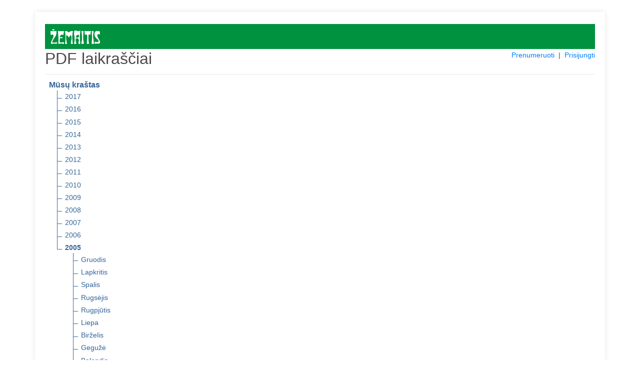

--- FILE ---
content_type: text/html; charset=UTF-8
request_url: https://pdf.zemaiciolaikrastis.lt/pdf/musu-krastas/2005/02/
body_size: 2727
content:
<!DOCTYPE html>
<html lang="en">
<head>
    <meta charset="utf-8">
    <meta name="viewport" content="width=device-width, initial-scale=1, shrink-to-fit=no">
    <meta name="verify-paysera" content="041aa4953d59e3154622ee52d8cac05c">
    <title>PDF laikraščiai</title>
    <link rel="stylesheet" type="text/css" href="/css/core.css">
    <link rel="shortcut icon" href="/img/ico/pdf.zemaiciolaikrastis.lt.ico" />

    <link rel="stylesheet" type="text/css" href="/css/pdf.css">
    <link rel="stylesheet" type="text/css" href="/css/jquery-ui.min.css">
    <link rel="stylesheet" href="https://stackpath.bootstrapcdn.com/bootstrap/4.4.1/css/bootstrap.min.css" integrity="sha384-Vkoo8x4CGsO3+Hhxv8T/Q5PaXtkKtu6ug5TOeNV6gBiFeWPGFN9MuhOf23Q9Ifjh" crossorigin="anonymous">

</head>
<body>
<section class="order-form my-4 mx-4">
<div class="container pt-4">


<div style="background: #00923F;">
    <a href="https://www.zemaiciolaikrastis.lt" title="www.zemaiciolaikrastis.lt" target="_blank">
      <img src="/img/logo/pdf.zemaiciolaikrastis.lt.png" alt="www.zemaiciolaikrastis.lt" style="max-height: 50px; padding: 10px 11px;">
    </a>
</div>

<div class="row">
    <div class="col-md-4"><h2>PDF laikraščiai</h2></div>
    <div class="col-md-8 text-right">
        <span style="display: inline-block; font-size: 14px;">
                            <a href="/prenumeruoti">Prenumeruoti</a>
                &nbsp;|&nbsp;
            
            
            
                                    <a href="#" id="login">Prisijungti</a>
                
        </span>
    </div>
</div>

<div id="message-modal" tabindex="-1" style="display: none; overflow: hidden;" title="Informacija">
  <form>
      <span id="message"></span>
      <input type="submit" tabindex="-1" style="position:absolute; top:-1000px">
  </form>
</div>

<div id="usr-login-modal" tabindex="-1" style="display: none; overflow: hidden;" title="Prisijungimas">
  <form onsubmit="return validatepUserLogin();">
      <span id='ulm-bad-user-pass' style="text-alig:center; color:red; display:none;">
        Blogi prisijungimo duomenys!<br />Patikrinkite ar teisingai suvedėte.<br /><br />
      </span>
      <span id='ulm-to-many-connections' style="text-alig:center; color:red; display:none;">
        Prisijungti galima tik iš dviejų IP adresų!<br /><br />
      </span>
      <label for="ulm-pdf-user">Vartotojas:</label>
      <input id="ulm-pdf-user" type="text" name="ulm-user" class="text ui-widget-content ui-corner-all">
      <label for="ulm-pdf-pass">Slaptažodis:</label>
      <input id="ulm-pdf-pass" type="password" name="ulm-pass" class="text ui-widget-content ui-corner-all">
      <br>
      <input id="ulm-remember" type="checkbox" name="ulm-remember" checked="checked">
      <label for="ulm-remember"> Prisiminti prisijungimo duomenis</label>
      <input type="submit" tabindex="-1" style="position:absolute; top:-1000px">
  </form>
</div>


<input id="jump_url" type="hidden" value="">
<div id="login-modal" tabindex="-1" style="display: none; overflow: hidden;" title="Prisijungimas">
  <form onsubmit="return validatePdfUser();">
      <span>
        Norėdami skaityti šį PDF failą, įveskite įsigytus prisijungimo duomenis. Arba <a href="https://pdf.zemaiciolaikrastis.lt/prenumeruoti" style="font-size: unset;color: #007bff;">užsiprenumeruokite</a>.
      </span>
      <br />
      <br />
      <span id='bad_user_pass' style="text-alig:center; color:red; display:none;">
        Blogi prisijungimo duomenys!<br />Patikrinkite ar teisingai suvedėte.<br /><br />
      </span>
      <span id='to_many_connections' style="text-alig:center; color:red; display:none;">
        Prisijungti galima tik iš dviejų IP adresų!<br /><br />
      </span>
      <label for="pdf_user">Vartotojas:</label>
      <input id="pdf_user" type="text" name="user" class="text ui-widget-content ui-corner-all">
      <label for="pdf_pass">Slaptažodis:</label>
      <input id="pdf_pass" type="password" name="pass" class="text ui-widget-content ui-corner-all">
      <br>
      <input id="remember" type="checkbox" name="remember" checked="checked">
      <label for="remember"> Prisiminti prisijungimo duomenis</label>
      <input type="submit" tabindex="-1" style="position:absolute; top:-1000px">
  </form>
</div>

<div id="subscribe-modal" tabindex="-1" style="display: none; overflow: hidden;" title="Informacija">
  <form>
      <span>
        Šio PDF laikraščio numerio skaitymas Jums neprieinamas. Norėdami skaityti – <a href="https://pdf.zemaiciolaikrastis.lt/prenumeruoti" style="font-size: unset;color: #007bff;">užsiprenumeruokite</a>.
      </span>
      <input type="submit" tabindex="-1" style="position:absolute; top:-1000px">
  </form>
</div>

<hr class="mt-1">

<ul class="tree">
    <li class="branch">
        <span style="font-weight:700;">Mūsų kraštas</span>
        <ul>
                            <li class="branch">
                                            <a href="https://pdf.zemaiciolaikrastis.lt/pdf/musu-krastas/2017" title="2017 m.">2017</a>
                    
                                    </li>
                            <li class="branch">
                                            <a href="https://pdf.zemaiciolaikrastis.lt/pdf/musu-krastas/2016" title="2016 m.">2016</a>
                    
                                    </li>
                            <li class="branch">
                                            <a href="https://pdf.zemaiciolaikrastis.lt/pdf/musu-krastas/2015" title="2015 m.">2015</a>
                    
                                    </li>
                            <li class="branch">
                                            <a href="https://pdf.zemaiciolaikrastis.lt/pdf/musu-krastas/2014" title="2014 m.">2014</a>
                    
                                    </li>
                            <li class="branch">
                                            <a href="https://pdf.zemaiciolaikrastis.lt/pdf/musu-krastas/2013" title="2013 m.">2013</a>
                    
                                    </li>
                            <li class="branch">
                                            <a href="https://pdf.zemaiciolaikrastis.lt/pdf/musu-krastas/2012" title="2012 m.">2012</a>
                    
                                    </li>
                            <li class="branch">
                                            <a href="https://pdf.zemaiciolaikrastis.lt/pdf/musu-krastas/2011" title="2011 m.">2011</a>
                    
                                    </li>
                            <li class="branch">
                                            <a href="https://pdf.zemaiciolaikrastis.lt/pdf/musu-krastas/2010" title="2010 m.">2010</a>
                    
                                    </li>
                            <li class="branch">
                                            <a href="https://pdf.zemaiciolaikrastis.lt/pdf/musu-krastas/2009" title="2009 m.">2009</a>
                    
                                    </li>
                            <li class="branch">
                                            <a href="https://pdf.zemaiciolaikrastis.lt/pdf/musu-krastas/2008" title="2008 m.">2008</a>
                    
                                    </li>
                            <li class="branch">
                                            <a href="https://pdf.zemaiciolaikrastis.lt/pdf/musu-krastas/2007" title="2007 m.">2007</a>
                    
                                    </li>
                            <li class="branch">
                                            <a href="https://pdf.zemaiciolaikrastis.lt/pdf/musu-krastas/2006" title="2006 m.">2006</a>
                    
                                    </li>
                            <li class="branch">
                                            <a href="https://pdf.zemaiciolaikrastis.lt/pdf/musu-krastas/2005" title="2005 m." style="font-weight:700;">2005</a>
                    
                                            <ul>
                                                            <li class="branch">
                                                                        <a href="https://pdf.zemaiciolaikrastis.lt/pdf/musu-krastas/2005/12" title="2005 m. Gruodis">Gruodis</a>
                                    
                                                                    </li>
                                                            <li class="branch">
                                                                        <a href="https://pdf.zemaiciolaikrastis.lt/pdf/musu-krastas/2005/11" title="2005 m. Lapkritis">Lapkritis</a>
                                    
                                                                    </li>
                                                            <li class="branch">
                                                                        <a href="https://pdf.zemaiciolaikrastis.lt/pdf/musu-krastas/2005/10" title="2005 m. Spalis">Spalis</a>
                                    
                                                                    </li>
                                                            <li class="branch">
                                                                        <a href="https://pdf.zemaiciolaikrastis.lt/pdf/musu-krastas/2005/09" title="2005 m. Rugsėjis">Rugsėjis</a>
                                    
                                                                    </li>
                                                            <li class="branch">
                                                                        <a href="https://pdf.zemaiciolaikrastis.lt/pdf/musu-krastas/2005/08" title="2005 m. Rugpjūtis">Rugpjūtis</a>
                                    
                                                                    </li>
                                                            <li class="branch">
                                                                        <a href="https://pdf.zemaiciolaikrastis.lt/pdf/musu-krastas/2005/07" title="2005 m. Liepa">Liepa</a>
                                    
                                                                    </li>
                                                            <li class="branch">
                                                                        <a href="https://pdf.zemaiciolaikrastis.lt/pdf/musu-krastas/2005/06" title="2005 m. Birželis">Birželis</a>
                                    
                                                                    </li>
                                                            <li class="branch">
                                                                        <a href="https://pdf.zemaiciolaikrastis.lt/pdf/musu-krastas/2005/05" title="2005 m. Gegužė">Gegužė</a>
                                    
                                                                    </li>
                                                            <li class="branch">
                                                                        <a href="https://pdf.zemaiciolaikrastis.lt/pdf/musu-krastas/2005/04" title="2005 m. Balandis">Balandis</a>
                                    
                                                                    </li>
                                                            <li class="branch">
                                                                        <a href="https://pdf.zemaiciolaikrastis.lt/pdf/musu-krastas/2005/03" title="2005 m. Kovas">Kovas</a>
                                    
                                                                    </li>
                                                            <li class="branch">
                                                                        <a href="https://pdf.zemaiciolaikrastis.lt/pdf/musu-krastas/2005/02" title="2005 m. Vasaris" style="font-weight:700;">Vasaris</a>
                                    
                                                                            <ul>
                                                                                            <li>
                                                    <a href="https://pdf.zemaiciolaikrastis.lt/pdf/musu-krastas/2005/02/26" target="_blank" title="2005 m. Vasaris 26 d. Šeštadienis" class="pdf_link" data-pdf="musu-krastas/2005/02/26">
                                                        26d. Šeštadienis
                                                        <img src="https://pdf.zemaiciolaikrastis.lt/img/icon_pdf.gif" border="0" align="absmiddle">
                                                    </a>
                                                </li>
                                                                                            <li>
                                                    <a href="https://pdf.zemaiciolaikrastis.lt/pdf/musu-krastas/2005/02/23" target="_blank" title="2005 m. Vasaris 23 d. Trečiadienis" class="pdf_link" data-pdf="musu-krastas/2005/02/23">
                                                        23d. Trečiadienis
                                                        <img src="https://pdf.zemaiciolaikrastis.lt/img/icon_pdf.gif" border="0" align="absmiddle">
                                                    </a>
                                                </li>
                                                                                            <li>
                                                    <a href="https://pdf.zemaiciolaikrastis.lt/pdf/musu-krastas/2005/02/19" target="_blank" title="2005 m. Vasaris 19 d. Šeštadienis" class="pdf_link" data-pdf="musu-krastas/2005/02/19">
                                                        19d. Šeštadienis
                                                        <img src="https://pdf.zemaiciolaikrastis.lt/img/icon_pdf.gif" border="0" align="absmiddle">
                                                    </a>
                                                </li>
                                                                                            <li>
                                                    <a href="https://pdf.zemaiciolaikrastis.lt/pdf/musu-krastas/2005/02/15" target="_blank" title="2005 m. Vasaris 15 d. Antradienis" class="pdf_link" data-pdf="musu-krastas/2005/02/15">
                                                        15d. Antradienis
                                                        <img src="https://pdf.zemaiciolaikrastis.lt/img/icon_pdf.gif" border="0" align="absmiddle">
                                                    </a>
                                                </li>
                                                                                            <li>
                                                    <a href="https://pdf.zemaiciolaikrastis.lt/pdf/musu-krastas/2005/02/12" target="_blank" title="2005 m. Vasaris 12 d. Šeštadienis" class="pdf_link" data-pdf="musu-krastas/2005/02/12">
                                                        12d. Šeštadienis
                                                        <img src="https://pdf.zemaiciolaikrastis.lt/img/icon_pdf.gif" border="0" align="absmiddle">
                                                    </a>
                                                </li>
                                                                                            <li>
                                                    <a href="https://pdf.zemaiciolaikrastis.lt/pdf/musu-krastas/2005/02/09" target="_blank" title="2005 m. Vasaris 09 d. Trečiadienis" class="pdf_link" data-pdf="musu-krastas/2005/02/09">
                                                        09d. Trečiadienis
                                                        <img src="https://pdf.zemaiciolaikrastis.lt/img/icon_pdf.gif" border="0" align="absmiddle">
                                                    </a>
                                                </li>
                                                                                            <li>
                                                    <a href="https://pdf.zemaiciolaikrastis.lt/pdf/musu-krastas/2005/02/05" target="_blank" title="2005 m. Vasaris 05 d. Šeštadienis" class="pdf_link" data-pdf="musu-krastas/2005/02/05">
                                                        05d. Šeštadienis
                                                        <img src="https://pdf.zemaiciolaikrastis.lt/img/icon_pdf.gif" border="0" align="absmiddle">
                                                    </a>
                                                </li>
                                                                                            <li>
                                                    <a href="https://pdf.zemaiciolaikrastis.lt/pdf/musu-krastas/2005/02/02" target="_blank" title="2005 m. Vasaris 02 d. Trečiadienis" class="pdf_link" data-pdf="musu-krastas/2005/02/02">
                                                        02d. Trečiadienis
                                                        <img src="https://pdf.zemaiciolaikrastis.lt/img/icon_pdf.gif" border="0" align="absmiddle">
                                                    </a>
                                                </li>
                                                                                    </ul>
                                                                    </li>
                                                            <li class="branch">
                                                                        <a href="https://pdf.zemaiciolaikrastis.lt/pdf/musu-krastas/2005/01" title="2005 m. Sausis">Sausis</a>
                                    
                                                                    </li>
                                                    </ul>
                                    </li>
                    </ul>
    </li>
</ul>

<hr class="mt-1">
          <a href="https://pdf.zemaiciolaikrastis.lt/pdf/siauliu-krastas/2005/02/" title="Šiaulių kraštas" class="nobold">
      Šiaulių kraštas
    </a>
                  &nbsp;|&nbsp;
        <a href="https://pdf.zemaiciolaikrastis.lt/pdf/birzieciu-zodis/2005/02/" title="Biržiečių žodis" class="nobold">
      Biržiečių žodis
    </a>
                  &nbsp;|&nbsp;
        <a href="https://pdf.zemaiciolaikrastis.lt/pdf/zemaitis/2005/02/" title="Žemaitis" class="nobold">
      Žemaitis
    </a>
                  &nbsp;|&nbsp;
        <a href="https://pdf.zemaiciolaikrastis.lt/pdf/sidabre/2005/02/" title="Sidabrė" class="nobold">
      Sidabrė
    </a>
                  &nbsp;|&nbsp;
        <a href="https://pdf.zemaiciolaikrastis.lt/pdf/vakaru-ekspresas/2005/02/" title="Vakarų ekspresas" class="nobold">
      Vakarų ekspresas
    </a>
      <hr class="mt-1">
<h4>Archyvas</h4>
            <a href="https://pdf.zemaiciolaikrastis.lt/pdf/kelmes-krastas/2005/02/" title="Kelmės kraštas" class="nobold">
      Kelmės kraštas
    </a>
                  &nbsp;|&nbsp;
        <a href="https://pdf.zemaiciolaikrastis.lt/pdf/pakruojo-krastas/2005/02/" title="Pakruojo kraštas" class="nobold">
      Pakruojo kraštas
    </a>
                  &nbsp;|&nbsp;
        <a href="https://pdf.zemaiciolaikrastis.lt/pdf/kursenu-krastas/2005/02/" title="Kuršėnų kraštas" class="nobold">
      Kuršėnų kraštas
    </a>
                  &nbsp;|&nbsp;
        <a href="https://pdf.zemaiciolaikrastis.lt/pdf/krasto-zinios/2005/02/" title="Krašto žinios" class="nobold">
      Krašto žinios
    </a>
                  &nbsp;|&nbsp;
        <a href="https://pdf.zemaiciolaikrastis.lt/pdf/atolankos/2005/02/" title="Atolankos" class="nobold">
      Atolankos
    </a>
                  &nbsp;|&nbsp;
        <a href="https://pdf.zemaiciolaikrastis.lt/pdf/birzu-krasto-rastai/2005/02/" title="Biržų krašto raštai" class="nobold">
      Biržų krašto raštai
    </a>
                  &nbsp;|&nbsp;
        <a href="https://pdf.zemaiciolaikrastis.lt/pdf/gyvenimo-spalvos/2005/02/" title="Gyvenimo spalvos" class="nobold">
      Gyvenimo spalvos
    </a>
                  &nbsp;|&nbsp;
        <a href="https://pdf.zemaiciolaikrastis.lt/pdf/saules-miestas/2005/02/" title="Saulės miestas" class="nobold">
      Saulės miestas
    </a>
                  &nbsp;|&nbsp;
        <a href="https://pdf.zemaiciolaikrastis.lt/pdf/adomo-sonkaulis/2005/02/" title="Adomo šonkaulis" class="nobold">
      Adomo šonkaulis
    </a>
                  &nbsp;|&nbsp;
        <a href="https://pdf.zemaiciolaikrastis.lt/pdf/spec-priedas/2005/02/" title="Spec. priedas" class="nobold">
      Spec. priedas
    </a>
      

<br>
<hr class="mt-1">
<div class="row">
  <div class="col-md-12">
          Jei Jums iškilo klausimų dėl užsakymo rašykite el. paštu <a href="mailto:pdf@zemaiciolaikrastis.lt?subject=PDF%20prenumerata" target="_blank">pdf@zemaiciolaikrastis.lt</a> arba skambinkite telefonu +370 616 42927. | <a href="https://www.skrastas.lt/apie-mus#rekvizitai" target="_blank">Rekvizitai</a>
      </div>
</div>

</div>
</section>
<script src="/js/jquery.min.js"></script>
<script src="/js/jquery-ui.min.js"></script>
<script src="/js/js.cookie.min.js"></script>
<script src="/js/core.js"></script>

<script src="/js/login.js"></script>

</body>
</html>
